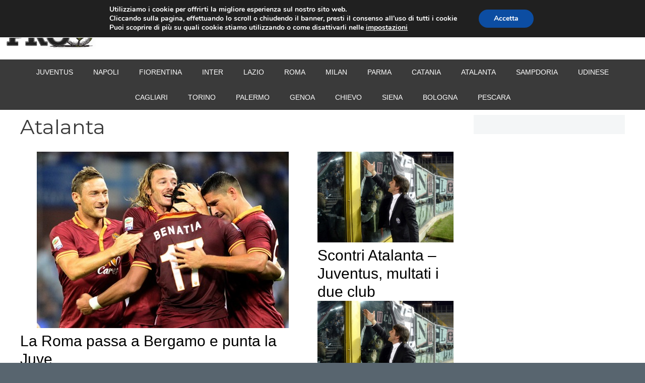

--- FILE ---
content_type: application/javascript
request_url: https://secure-it.imrworldwide.com/v60.js
body_size: 6647
content:
function NolTracker(d, b) { try { window.V60 = window.V60 || {}; var a = this; this.pvar = d; this.globals = { tagCurrRetry: -1, tagMaxRetry: 3, wlCurrRetry: -1, wlMaxRetry: 3, domain: this.pvar && this.pvar.hasOwnProperty("server") && typeof (this.pvar.server) !== "undefined" ? String(this.pvar.server).toLowerCase() : "", cid: this.pvar && this.pvar.hasOwnProperty("cid") && typeof (this.pvar.cid) !== "undefined" ? String(this.pvar.cid).toLowerCase() : "", content: this.pvar && this.pvar.hasOwnProperty("content") && typeof (this.pvar.content) !== "undefined" && String(this.pvar.content).length !== 0 ? String(this.pvar.content).toLowerCase() : "0", origAuWhitelist: { "au-ziffdavis": {}, ziffdavis: {} }, fpidSfCodeList: ["au"], defaultApidFile: "config250", defaultErrorParams: { nol_vcid: "c00" }, si: window.location.href.replace(/\"/g, "").replace(/\'/g, "").replace(/%27/g, "").replace(/%22/g, ""), init: function () { this.defaultErrorParams.nol_clientid = this.cid; return this } }.init(); if (!window.NOLBUNDLE) { !function (e, f) { e[f] = e[f] || { nlsQ: function (k, l, m, j, h, g) { return h = e.document, j = h.createElement("script"), j.async = 1, j.src = ("http:" === e.location.protocol ? "http:" : "https:") + "//cdn-gl.imrworldwide.com/conf/" + k + ".js#name=" + l + "&ns=" + f, g = h.getElementsByTagName("script")[0], g.parentNode.insertBefore(j, g), e[f][l] = e[f][l] || { g: m, ggPM: function (q, t, p, o, n) { (e[f][l].q = e[f][l].q || []).push([q, t, p, o, n]) } }, e[f][l] } } }(window, "NOLBUNDLE") } this.mergeFeatures(b); if (this.globals.domain.indexOf("secure-au") !== -1 || this.globals.domain.indexOf("secure-nz") !== -1 || (this.globals.hasOwnProperty("origAuWhitelist") && Object.keys(this.globals.origAuWhitelist).length > 0 && this.globals.origAuWhitelist.hasOwnProperty(this.globals.cid))) { this.retrieveCiFileViaCors(function (e) { a.injectBsdk(e) }) } else { } } catch (c) { logger("Failed to execute NolTracker constructor - " + c.message) } } function nol_t(b, a) { return new NolTracker(b, a) } NolTracker.prototype.version = "6.0.110"; NolTracker.prototype.injectBsdk = function (b) { try { var i = 0, j = this, g = { nol_sdkDebug: false, apn: "v60Bsdk", nsdkv: "600", sfcode: j.pvar.server.replace("secure-", ""), si: this.globals.si }, h = { type: "static", assetid: j.globals.content, section: j.globals.content }, c = j.globals.defaultApidFile, a = "v60Bsdk__" + Date.now(); if (j.pvar.hasOwnProperty("subdomain") && j.pvar.subdomain.length > 0) { g.subdomain = j.pvar.subdomain } if (b && b.hasOwnProperty("nolparams")) { if (b.hasOwnProperty("apidFile") && b.apidFile !== undefined && b.apidFile.length > 0) { c = b.apidFile } for (key in b.nolparams) { g[key] = b.nolparams[key] } } else { g.nol_override = g.nol_override || {}; g.nol_override.nol_clientid = this.globals.cid } if ((this.globals.fpidSfCodeList && this.globals.fpidSfCodeList.indexOf(g.sfcode.toLowerCase()) > -1) || (this.globals.cid === "ziffdavis" || this.globals.cid === "au-ziffdavis")) { g.enableFpid = true } var d = NOLBUNDLE.nlsQ(c, a, g); setTimeout(function () { d.ggPM("14", h) }, 2000) } catch (f) { logger("Failed to execute injectBsdk - " + f.message) } }; NolTracker.prototype.retrieveCiFileViaCors = function (c) { try { var f, b = true, j = this, k = [200, 302], a = "https://bee.imrworldwide.com/v1/clients/match?client_id=" + this.globals.cid + "&url=" + encodeURI(window.location.href), i = function (e) { logger("Error parsing DDRS <ci>.json response - " + e.message); c(j.processDdrsSvc({ processError: j.globals.defaultErrorParams })); return }, g = function () { c(j.processDdrsSvc({ processError: j.globals.defaultErrorParams })) }; if (window.XDomainRequest) { var f = new XDomainRequest(); f.open("get", a); f.onload = function () { try { var n = new ActiveXObject("Microsoft.XMLDOM"), m = JSON.parse(f.responseText); n.async = false } catch (l) { i(l) } c(j.processDdrsSvc(m)) }; f.onerror = function () { g() }; try { f.send() } catch (d) { g() } } else { if (window.XMLHttpRequest) { f = new XMLHttpRequest(); f.onerror = function () { g() }; f.onreadystatechange = function () { if (this.readyState == 4) { if (k.indexOf(this.status) !== -1) { try { ciDdrs = JSON.parse(this.responseText) } catch (l) { i(l); return } c(j.processDdrsSvc(ciDdrs)) } else { if ([404, 403].indexOf(this.status) > -1) { g() } } } }; f.open("GET", a, b); try { f.send() } catch (d) { g() } } } } catch (h) { logger("Failed to execute retrieveCiFileViaCors - " + h.message) } }; function logger(a) { if (typeof (console) !== "undefined" && console && console.warn && a && a.length > 0) { console.warn(a) } } NolTracker.prototype.processDdrsSvc = function (f) { var b = this, a = { apidFile: undefined, nolparams: { nol_override: { nol_pageURL: this.globals.si && this.globals.si.length > 0 ? this.globals.si : "" } } }; try { function d(g) { if (g.client && g.client.cid) { a.nolparams.nol_override.nol_clientid = g.client.cid; a.nolparams.nol_override.nol_vcid = g.client.vc_id } for (var e in g) { if (e === "cid") { a.nolparams.nol_override.nol_clientid = g[e] } else { if (["client"].indexOf(e) === -1) { a.nolparams.nol_override[e] = g[e] } } } } if (f && f.hasOwnProperty("processError")) { d(f.processError); return a } else { if (["ok", "nomatch", "notfound"].indexOf(f.status.toLowerCase()) > -1) { d(f); a.apidFile = true; return a } else { return {} } } } catch (c) { logger("Failed to execute processDdrsSvc - " + c.message) } }; NolTracker.prototype.addScript = function (d) { try { var b; var a = this; if (d === undefined || d.length === 0 || !a.globals) { return } b = window.document.createElement("script"); b.type = "text/javascript"; b.src = d; b.onerror = function (e) { var f = e.target.src; if (window.document.head) { window.document.head.removeChild(e.target) } else { window.document.getElementsByTagName("head")[0].removeChild(e.target) } if (a.globals.hasOwnProperty("wlCurrRetry") && a.globals.hasOwnProperty("wlMaxRetry") && (++a.globals.wlCurrRetry < a.globals.wlMaxRetry)) { window.setTimeout(function () { a.addScript(f) }, 2000) } else { logger("Max number of retries reached in addScript") } }; b.onload = function (e) { a.globals.wlCurrRetry = 0; if (window.document.head) { window.document.head.removeChild(e.target) } else { window.document.getElementsByTagName("head")[0].removeChild(e.target) } }; if (window.document.head) { window.document.head.appendChild(b) } else { window.document.getElementsByTagName("head")[0].appendChild(b) } } catch (c) { logger("Failed to execute addScript - " + c.message) } }; NolTracker.prototype.fireToUrl = function (a) { try { if (typeof (a) === "undefined" || (a && (!a.hasOwnProperty("url") || a.url.length === 0) || (!a.hasOwnProperty("retryDelay")) || (!a.hasOwnProperty("currRetry")) || (!a.hasOwnProperty("maxRetry")))) { return } var b = { requestUrl: function () { try { var d = this; return ++a.currRetry > a.maxRetry ? d.logErr("maxRetry reached") : d.sendUrlRequest(a.url) } catch (e) { d.logErr("Error in fireToUrl requestUrl: " + e) } }, sendUrlRequest: function (f) { var e = this; try { if (typeof f === "undefined") { return } var d = new Image(); d.onerror = function (h) { window.setTimeout(function () { e.requestUrl() }, a.retryDelay) }; d.onload = function (h) { }; d.src = f + "&r=" + Math.round(Math.random() * 1000000) } catch (g) { e.logErr("Error in fireToUrl sendUrlRequest: " + g) } }, logErr: function (d) { if (d && window.console && window.console.log) { console.log("Error: ", d) } } }; b.requestUrl() } catch (c) { logger("Failed to execute fireUrl - " + c.message) } }; NolTracker.prototype.whitelistAssigned = function (a) { try { if (window.V60 && window.V60.hasOwnProperty("ciWhitelist") && window.V60.ciWhitelist.hasOwnProperty("nol_clients") && Object.keys(window.V60.ciWhitelist.nol_clients).length > 0) { var a = this; var f = a.pvar && a.pvar.hasOwnProperty("cid") && typeof (a.pvar.cid) !== "undefined" ? String(a.pvar.cid).toLowerCase() : ""; if (window.V60.ciWhitelist.nol_clients.hasOwnProperty(f)) { var d = window.V60.ciWhitelist.nol_clients[f], c = (window.V60.ciWhitelist && window.V60.ciWhitelist.nol_clients) ? window.V60.ciWhitelist.nol_clients : {}; if (Object.keys(c).length > 0 && c.hasOwnProperty(f)) { a.retrieveCiFileViaCors(function (e) { a.injectBsdk(e) }) } if (d.hasOwnProperty("nol_xl8Url") && (d.nol_xl8Url.length > 0)) { a.fireToUrl({ url: d.nol_xl8Url, retryDelay: 1000, currRetry: a.globals.tagCurrRetry, maxRetry: a.globals.tagMaxRetry }) } } } else { if (typeof (console) !== "undefined" && console && console.warn) { console.warn("Failed to execute initFromWhitelist", b.message) } } } catch (b) { logger("Failed to execute whitelistAssigned - " + b.message) } }; NolTracker.prototype.populateWhitelist = function (b) { try { if (b && b.hasOwnProperty("whiteListReq") && b.whiteListReq.length > 0) { var a = this; window.addEventListener("whitelistAssigned", function () { a.whitelistAssigned(a) }); a.addScript(b.whiteListReq) } else { logger("Invalid param passed to populateWhitelist") } } catch (c) { logger("Failed to execute populateWhitelist - " + c.message) } }; NolTracker.prototype.scriptName = (function () { try { var b = document.getElementsByTagName("script"); var c = b[b.length - 1].getAttribute("src").match(/[^\/]*$/) } catch (a) { } return c || "v60.js" })(); NolTracker.prototype.pmap = [["action", "at", 0], ["campaign", "ca", 1], ["col_depth", "cd", 0], ["conn_type", "ct", 0], ["cookies_enabled", "ck", 0], ["creative", "cr", 1], ["execution", "ce", 1], ["flash", "fl", 0], ["ip_address", "ip", 0], ["is_hp", "hp", 0], ["java_enabled", "je", 0], ["language", "lg", 0], ["ownership", "ou", 1], ["page_url", "si", 1], ["placement", "pc", 1], ["primary_group", "pg", 1], ["referrer", "rp", 1], ["resource", "rt", 0], ["result", "rn", 1], ["result_flag", "rf", 0], ["revenue", "rv", 0], ["sample_size", "ss", 0], ["screen_res", "sr", 0], ["stream_dur", "sd", 0], ["sub_resource", "st", 0], ["survey", "sv", 1], ["tag_source", "ts", 1], ["cookie_overwrite", "id", 0], ["timezone", "tz", 0]]; NolTracker.prototype.feat = { check_cookie: 1, detect_flash: 0, detect_technical: 1, document_title: 0, check_fraud: 0, filters: undefined, session_cookie: 0, landing_page: 1, link_overlay: 0, pause_time: 500, auto_post: 1, sample_rate: 1, useLocalStorage: 1, surveys_enabled: 0 }; NolTracker.prototype.CONST = { max_tags: 20 }; NolTracker.prototype.record = function () { this.postChk = false; this.page_url = "" + window.location; this.referrer = "" + document.referrer; try { if (this.feat && this.feat.check_fraud && (top.location.href.indexOf(document.domain) === -1)) { this.detected_fraud = true; return this } this.detected_fraud = false } catch (h) { this.detected_fraud = true; return this } if (this.feat && this.feat.detect_technical) { this.java_enabled = (navigator.javaEnabled() === true) ? "y" : "n"; if (document.body.addBehavior) { document.body.addBehavior("#default#clientCaps"); document.body.addBehavior("#default#homePage"); this.conn_type = document.body.connectionType; this.is_hp = document.body.isHomePage(location.href) ? "y" : "n" } if (window.screen) { this.screen_res = window.screen.width + "x" + window.screen.height; this.col_depth = window.screen.colorDepth } if (navigator.userLanguage) { this.language = navigator.userLanguage } else { if (navigator.language) { this.language = navigator.language } } if (navigator.cookieEnabled) { this.pvar.cookies_enabled = (navigator.cookieEnabled === true) ? "y" : "n" } this.timezone = (new Date()).getTimezoneOffset() / -60 } if (this.feat && this.feat.detect_flash) { if (navigator.mimeTypes && navigator.mimeTypes.length > 0) { var d = "application/x-shockwave-flash"; if (navigator.mimeTypes[d] && navigator.mimeTypes[d].enabledPlugin) { var b = this.getVersion(navigator.mimeTypes[d].enabledPlugin.description, 1); if (b) { this.flash = b } } } else { if (window.ActiveXObject) { for (var c = 15; c > 0; c--) { try { if (new ActiveXObject("ShockwaveFlash.ShockwaveFlash." + c)) { this.flash = c; break } } catch (g) { } } } } } if (this.feat && this.feat.link_overlay) { this.regLinkOverlay() } try { if (typeof window.localStorage === "undefined") { this.feat.useLocalStorage = 0 } else { localStorage.cHJpdmF0ZV9icm93c2luZ190ZXN0 = "private_browsing_test"; localStorage.removeItem("cHJpdmF0ZV9icm93c2luZ190ZXN0") } } catch (a) { this.feat.useLocalStorage = 0 } if (this.feat && this.feat.useLocalStorage) { localstorageframe = [this.getSchemeHost(), "storageframe.html"].join(""); this.iframe(localstorageframe, "LOCSTORAGE") } return this }; NolTracker.prototype.regListen = function () { var a = this; return function (b) { if (b && b.origin && b.origin.indexOf("imrworldwide.com") !== -1 && (typeof b.data === "string" || b.data instanceof String) && b.data.indexOf("{") === -1 && b.data !== "") { if ((typeof (localStorage.Y29va2llX293X25hbWUK) === "undefined" || !localStorage.Y29va2llX293X25hbWUK) || (b.data.search(/;JA$/) === -1)) { a.cookie_overwrite = b.data.replace(/;JA$/, "") } else { if (typeof (localStorage.Y29va2llX293X25hbWUK) === "string" || localStorage.Y29va2llX293X25hbWUK instanceof String) { a.cookie_overwrite = localStorage.Y29va2llX293X25hbWUK.replace(/;JA$/, "") } } localStorage.Y29va2llX293X25hbWUK = a.cookie_overwrite } if (a.postChk) { a.post() } } }; NolTracker.prototype.iframe = function (b, c) { try { var a = window.document.createElement("iframe"); a.style.width = "1px"; a.style.height = "1px"; a.style.position = "absolute"; a.style.top = "-7px"; a.style.left = "-7px"; a.style.border = "0"; a.src = b; a.setAttribute("id", c); a.setAttribute("scrolling", "no"); a.setAttribute("name", "empty"); a.setAttribute("hidden", "true"); window.document.body.insertBefore(a, window.document.body.firstChild); if (window.addEventListener) { addEventListener("message", this.regListen(), false) } else { attachEvent("onmessage", this.regListen()) } } catch (d) { d.code = d.code ? d.code : d.code = 1; throw (d) } }; NolTracker.prototype.prefix = function () { var b = arguments && arguments.length > 0 ? arguments[0] : null; var c = (b && b.api) ? b.api : "m"; var a = [this.getSchemeHost(), "cgi-bin/", c, "?", "rnd=", (new Date()).getTime(), "&ci=", this.pvar ? this.pvar.cid : "", "&js=1"]; if (c === "m") { if (typeof (_rsCI) == "string") { a.push("&cg=", encodeURIComponent((b && b.content) ? b.content : ((this.pvar ? this.pvar.content : null) || (this.pvar.content == "" ? "" : "0")))) } else { a.push("&cg=", encodeURIComponent((b && b.content) ? b.content : ((this.pvar ? this.pvar.content : null) || "0"))) } } if (this.scriptName) { a.push("&ts=", this.scriptName) } if (this.version) { a.push("&vn=", this.version) } return a.join("") }; NolTracker.prototype.filter = function (b) { if (this.feat && this.feat.filters) { for (var a in this.feat.filters) { if (this.feat.filters.hasOwnProperty(a)) { b = this.feat.filters[a](b) } } } return b }; NolTracker.prototype.post = function () { if (this.feat && this.feat.useLocalStorage && typeof this.cookie_overwrite === "undefined") { this.postChk = true; return this } this.postChk = false; var a = [this.prefix()]; if (typeof (_rsCI) == "string") { a.push("&cc=", this.pvar._rsCC) } else { a.push("&cc=", ((this.feat && this.feat.check_cookie) ? "1" : "0")) } if (this.feat && this.feat.document_title) { var o = encodeURIComponent(document.title); if (o) { a.push("&tl=", o) } } if (this.feat && this.feat.landing_page && this.referrer && (document.location.search.search(/[&?]nol\./) !== -1)) { var b = []; var m = document.location.search.substring(document.location.search.lastIndexOf("?") + 1).split("&"); for (var g in m) { if (m.hasOwnProperty(g) && (m[g].search(/^nol\./) !== -1)) { b.push("&", m[g]) } } if (b.length > 0) { a.push("&lp=1"); a = a.concat(b) } this.page_url = this.page_url.replace(/[&?]nol\..*?=[^&]*/g, "").replace(/&&/g, "&").replace(/\?&/, "?").replace(/[&\?]$/, ""); if (this.referrer.search(/[&?]nol\./)) { this.referrer = this.referrer.replace(/[&?]nol\..*?=[^&]*/g, "").replace(/&&/g, "&").replace(/\?&/, "?").replace(/[&\?]$/, "") } } var c = null, p = null, h = null, e = null; for (var k = 0, f = this.pmap.length; k < f; k++) { c = this.pmap[k][0]; p = this.pmap[k][1]; h = this.pmap[k][2]; e = null; if (this.pvar[c]) { e = this.pvar[c] } else { if (this[c]) { e = this[c] } } if (e) { a.push("&", p, "=", ((h) ? encodeURIComponent(e) : e)) } } if (this.pvar && this.pvar.custom) { var n = 0; for (var d in this.pvar.custom) { if (this.pvar.custom.hasOwnProperty(d)) { if (n >= this.CONST.max_tags) { break } var l = this.pvar.custom[d]; a.push("&c", n, "=", encodeURIComponent(d), ",", encodeURIComponent(l)); n++ } } } this.postData(a.join("")); return this }; NolTracker.prototype.postEvent = function () { var c = arguments && arguments.length > 0 ? arguments[0] : null; var a = [this.prefix({ content: c ? c.content : "" })]; var b = (c ? c.page_url : null) || (this.pvar ? this.pvar.page_url : "") || this.page_url; if (c && c.event_type) { var d = [c.event_type, encodeURIComponent(b), encodeURIComponent(this.pvar.page_url || this.page_url)].join("_"); a.push("&cc=1", "&si=", d, "&rp=", (this.previousEventPage || this.page_url)); if (this.cookie_overwrite) { a.push("&id=", this.cookie_overwrite) } this.previousEventPage = d } else { a.push("&cc=0", "&si=", this.pvar ? this.pvar.cid : "", "-ctgw-", encodeURIComponent(b), "&rp=", encodeURIComponent(window.location)) } this.postData(a.join("")); return this }; NolTracker.prototype.postLinkTrack = function () { this.postEvent(arguments && arguments.length > 0 ? arguments[0] : null); this.pause(this.feat.pause_time); return this }; NolTracker.prototype.postEventTrack = function () { this.postEvent(arguments && arguments.length > 0 ? arguments[0] : null); return this }; NolTracker.prototype.postClickTrack = function () { var b = arguments && arguments.length > 0 ? arguments[0] : null; this.postEvent(b); if (b && b.page_url) { var a = encodeURIComponent(b.page_url); setTimeout(function () { window.location = a }, this.feat ? this.feat.pause_time : 0) } return this }; NolTracker.prototype.linkTrack = function () { this.postLinkTrack({ page_url: arguments && arguments.length > 0 ? arguments[0] : "", content: arguments && arguments.length > 1 ? arguments[1] : "" }) }; NolTracker.prototype.eventTrack = function () { this.postEventTrack({ page_url: arguments && arguments.length > 0 ? arguments[0] : "", content: arguments && arguments.length > 1 ? arguments[1] : "" }) }; NolTracker.prototype.clickTrack = function () { this.postClickTrack({ page_url: arguments && arguments.length > 0 ? arguments[0] : "", content: arguments && arguments.length > 1 ? arguments[1] : "" }) }; NolTracker.prototype.pageEvent = function () { this.postEventTrack({ event_type: "page", page_url: arguments && arguments.length > 0 ? arguments[0] : "", content: arguments && arguments.length > 1 ? arguments[1] : "" }) }; NolTracker.prototype.slideEvent = function () { this.postEventTrack({ event_type: "slide", page_url: arguments && arguments.length > 0 ? arguments[0] : "", content: arguments && arguments.length > 1 ? arguments[1] : "" }) }; NolTracker.prototype.sectionEvent = function () { this.postEventTrack({ event_type: "section", page_url: arguments && arguments.length > 0 ? arguments[0] : "", content: arguments && arguments.length > 1 ? arguments[1] : "" }) }; NolTracker.prototype.downloadEvent = function () { this.postLinkTrack({ event_type: "download", page_url: arguments && arguments.length > 0 ? arguments[0] : "", content: arguments && arguments.length > 1 ? arguments[1] : "" }) }; NolTracker.prototype.clickEvent = function () { this.postClickTrack({ event_type: "click_link", page_url: arguments && arguments.length > 0 ? arguments[0] : "", content: arguments && arguments.length > 1 ? arguments[1] : "" }) }; NolTracker.prototype.regLinkOverlay = function () { if (!document.getElementById) { return } var b = this; var a = document.body.onclick; document.body.onclick = function (c) { b.catchLinkOverlay(c); if (a) { a(c) } } }; NolTracker.prototype.sendIt = function (c, d, e, a) { var b = [this.prefix(), "&cc=0", "&si=", (this.pvar ? this.pvar.cid : null), "-ctpo-", encodeURIComponent(decodeURIComponent(c).replace(/^\s+|\s+$/g, "").replace(/\s+/g, " ")), "&rp=", encodeURIComponent((this.pvar ? this.pvar.link_url : null) || window.location), "&tt=", encodeURIComponent(d ? d.toLowerCase() : ""), "&cn=", encodeURIComponent(e ? e.toLowerCase() : ""), "&cv=", encodeURIComponent(decodeURIComponent(a).replace(/^\s+|\s+$/g, "").replace(/\s+/g, " "))]; this.postData(b.join("")); this.pause(this.feat ? this.feat.pause_time : 0) }; NolTracker.prototype.sendALink = function (b) { var a = b && b.innerHTML && b.innerHTML.toLowerCase().indexOf("img") > -1 ? "image" : "text"; this.sendIt(b ? b.href : "", b ? b.tagName : "", a, b ? b.innerHTML : "") }; NolTracker.prototype.sendForm = function (a) { if (!a || a.form === null || a.form.action === null) { return } var b = ""; if (a.type === "image") { b = a.src } else { if (a.tagName === "BUTTON") { b = a.innerHTML; if (b === "") { b = a.value } } else { b = a.value } } this.sendIt(a.form.action, a.form.tagName, a.type, b) }; NolTracker.prototype.catchLinkOverlay = function (b) { var a = b ? b.target : window.event.srcElement; if ((a.tagName === "INPUT" || a.tagName === "BUTTON") && (a.type === "image" || a.type === "submit" || a.type === "button")) { this.sendForm(a) } else { for (; a !== null && a.tagName !== "BODY"; a = a.parentNode) { if ((a.tagName === "A") && (a.href.length > 0)) { this.sendALink(a); break } } } }; NolTracker.prototype.invite = function () { if (this.detected_fraud || (this.feat && this.feat.surveys_enabled !== 1)) { return this } var f = [this.prefix({ api: "j" }), "&cc=0", "&se=", ((this.feat && this.feat.surveys_enabled) ? "1" : "0"), "&te=0"]; var e = null, a = null, c = null, h = null; for (var g = 0, d = this.pmap.length; g < d; g++) { e = this.pmap[g][0]; a = this.pmap[g][1]; c = this.pmap[g][2]; h = null; if (this.pvar[e]) { h = this.pvar[e] } else { if (this[e]) { h = this[e] } } if (h) { f.push("&", a, "=", ((c) ? encodeURIComponent(h) : h)) } } var b = ["<scr", 'ipt type="text/javascript" src="', f.join(""), '"></scr', "ipt>"].join(""); document.write(b); return this }; NolTracker.prototype.in_sample = function () { return (this.random() <= this.feat.sample_rate) }; NolTracker.prototype.do_sample = function () { if (this.in_sample() === true) { this.invite() } return this }; NolTracker.prototype.postData = function (b) { try { var a = (b.indexOf("secure-") !== -1); if (this.detected_fraud || a) { return } if (this.feat && this.feat.filters) { b = this.filter(b) } var f = new Image(1, 1); f.onerror = f.onload = function () { f.onerror = f.onload = null }; f.src = b } catch (c) { } }; NolTracker.prototype.getVersion = function (e, b) { e = e || ""; var d = 0; var c = 0; for (var a = 0; a < b && d >= 0; a++) { if (d > 0) { c = d + 1 } d = e.indexOf(".", c) } return (d > 0) ? e.substring(c, d).match(/\d+$/) : null }; NolTracker.prototype.mergeFeatures = function (b) { if (!b || typeof b === "undefined") { return } var a = {}; for (var c in this.feat) { if (typeof b[c] === "undefined") { a[c] = this.feat[c] } else { a[c] = b[c] } } this.feat = a }; NolTracker.prototype.getSchemeHost = function () { var a = [location.protocol.indexOf("https") !== -1 ? "https://" : "http://", this.pvar ? this.pvar.server : "", (this.pvar && this.pvar.server && this.pvar.server.indexOf("imrworldwide.com") === -1) ? ".imrworldwide.com" : "", "/"]; return a.join("") }; NolTracker.prototype.pause = function (a) { if (!window.ActiveXObject) { if ((navigator.userAgent.indexOf("Safari") !== -1) && (navigator.userAgent.indexOf("Chrome") === -1)) { return } var b = (new Date()).getTime() + a; while ((new Date()) < b) { } } }; NolTracker.prototype.random = function () { var b = 714025; var c = 4096; var a = 150889; if (typeof this.random_seed === "undefined") { this.random_seed = (new Date()).getTime() % b } this.random_seed = (this.random_seed * c + a) % b; return this.random_seed / b }; if (!Array.prototype.push) { Array.prototype.push = function () { if (arguments) { for (var a = 0; a < arguments.length; a++) { this[this.length] = arguments[a] } } } } if (typeof (_rsCI) == "string") { function _rsEvent() { v52v53_trac.eventTrack.apply(v52v53_trac, arguments) } function _rsLinkTrack() { v52v53_trac.linkTrack.apply(v52v53_trac, arguments) } function _rsClick() { v52v53_trac.clickTrack.apply(v52v53_trac, arguments) } var _rsCC = typeof (_rsCC) !== "undefined" ? _rsCC : "1"; var _rsCG = (_rsCG || _rsCG == "") ? _rsCG : "0"; var _rsDN = _rsDN ? _rsDN.split("//")[1].split(".")[0] : "secure-us"; var v52v53_pvar = { cid: _rsCI, content: _rsCG, server: _rsDN, _rsCC: _rsCC }; var v52v53_trac = nol_t(v52v53_pvar); v52v53_trac.record().post() };


--- FILE ---
content_type: application/javascript
request_url: https://www.calciopro.com/wp-content/plugins/wppool-turnstile-captcha-spam-filter/assets/js/wppool-turnstile-cb.js?ver=2.3.8
body_size: 125
content:
; (function ($) {
	$(document).on('ready', function () {
		window.onloadTurnstileCallback = function(){
		var ECTFormId = document.querySelectorAll('#wppool-turnstile-container');
		if (ECTFormId) {
			ECTFormId.forEach(function (ectID) {
				turnstile.render(ectID, {
					sitekey: window.WP_TURNSTILE_OBJ.CF_SITE_KEY,
					callback: function (token) {
						// Get the submit buttons and reset password buttons
						const submitButtons = document.querySelectorAll('.submit input[type="submit"], input[name="wc_reset_password"] + button.woocommerce-Button, .woocommerce button[type="submit"], .bbp-form button[type="submit"]');
						// Set the pointer-events and opacity of the buttons
						submitButtons.forEach(button => {
							button.style.pointerEvents = 'auto';
							button.style.opacity = 1;
						});
					}
				});
			});
		};
	}
	});
})(jQuery);



var ECTSize = document.querySelectorAll('.ect-turnstile-container');
if (ECTSize) {
	function isViewportSmall() {
		return window.innerWidth <= 425;
	}
	function updateECTSize() {
		ECTSize.forEach(function (element) {
			if (isViewportSmall()) {
				element.setAttribute('data-size', 'compact');
			} else {
				element.setAttribute('data-size', 'normal');
			}
		});
	}
	updateECTSize();
}
window.addEventListener('resize', updateECTSize);